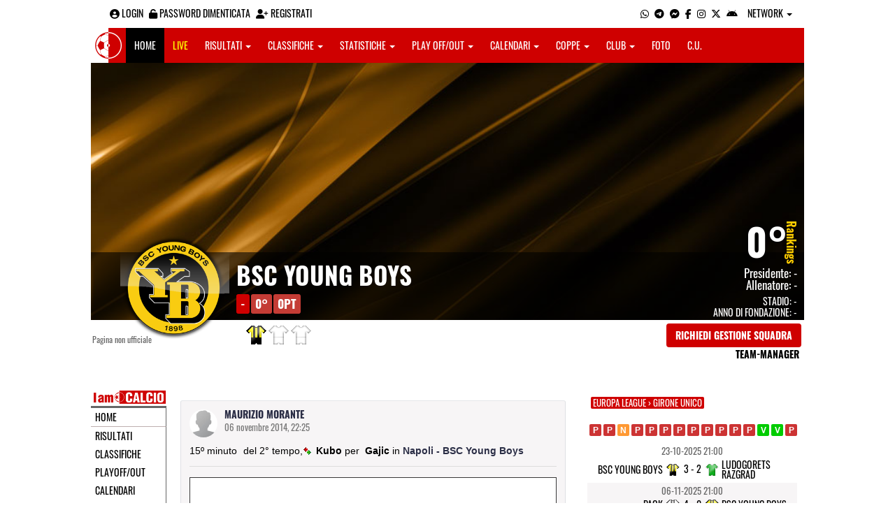

--- FILE ---
content_type: text/html; charset=UTF-8
request_url: https://foggia.iamcalcio.it/social/squadre/4069/bsc-young-boys/permalink-42865.html
body_size: 5963
content:
<!DOCTYPE html><html lang="it"><head><script async src="https://www.googletagmanager.com/gtag/js?id=G-7CLCKJ1X36"></script><script src="https://static.iamcalcio.it/engine/js/gtag.js"></script><meta name="theme-color" content="#cf0000" /><base href="https://foggia.iamcalcio.it/" /><meta charset="utf-8" /><meta http-equiv="X-UA-Compatible" content="IE=edge" /><meta name="viewport" content="width=device-width, initial-scale=1.0" /><link rel="manifest" href="manifest.php"><meta http-equiv="refresh" content="300" /><title>KuboperGajic in Napoli - BSC Young Boys - I AM CALCIO FOGGIA</title><meta name="description" content="I am Calcio, social magazine sul mondo del calcio. Classifiche, pronostici e risultati in tempo reale"><meta name="keywords" content="calcio, notizie, social, allenatore, calciatore, preparatore, dirigente, presidente, fotografo, redattore, arbitro, risultati, diretta, live, pronostici, calendario, classifica, supporter, tifoso, mister" /><meta property="fb:app_id" content="171583553049909" /><link href="https://media5.iamcalcio.it/_repository/favicon/foggia.favicon.ico" rel="icon" type="image/x-icon" /><link rel="apple-touch-icon" href="https://media5.iamcalcio.it/_repository/apple-touch/foggia.apple-touch.png" /><link rel="alternate" type="application/rss+xml" title="I AM CALCIO FOGGIA" href="https://foggia.iamcalcio.it/rss/news/" /><style>:root{--main-bg-color: #cf0000; --main-font-color: #ffffff;}</style><link href="https://static.iamcalcio.it/engine/assets-cached/iac_9d85bf788898fb9df8e2f2468fcb45c7.css" rel="stylesheet" type="text/css" /><link href="https://static.iamcalcio.it/engine/assets-cached/iac_048305fd096b6d82da9ec967a74c1c33.css" rel="stylesheet" type="text/css" /><script async src="https://www.googletagservices.com/tag/js/gpt.js"></script><script data-ad-client="ca-pub-1271695306484538" async src="https://pagead2.googlesyndication.com/pagead/js/adsbygoogle.js"></script></head><body class="reduced" data-network="75"><div class="container container-main-wbn"><nav id="topbar"><ul class="pull-left"><li><form class="form-inline" method="post"><div class="form-group"><input name="user" type="text" class="form-control" placeholder="nickname" required></div> <div class="form-group"><input name="pass" type="password" class="form-control" placeholder="password" required></div> <button type="submit" class="btn btn-default"><i class="fa-solid fa-user"></i> Accedi</button></form></li><li><a class="login-button" href="#"><i class="fa-solid fa-user-circle" aria-hidden="true" title="Effettua il login"></i> Login</a></li><li><a href="forgot_password.html"><i class="fa-solid fa-unlock" title="Password dimenticata?"></i> Password dimenticata</a></li><li><a href="registrazione.html"><i class="fa-solid fa-user-plus"></i> Registrati</a></li></ul><ul class="pull-right"><li><a class="socialIcons whatsapp" href="https://api.whatsapp.com/send?phone=3333986777" title="Contatta I AM CALCIO FOGGIA su WhatsApp" target="_blank"><i class="fa-brands fa-whatsapp"></i></a></li><li><a class="socialIcons telegram" href="https://t.me/+393333986777" title="Contatta I AM CALCIO FOGGIA su Telegram"  target="_blank"><i class="fa-brands fa-telegram-plane"></i></a></li><li><a class="socialIcons messenger" href="https://www.messenger.com/t/iamcalcio.foggia/" title="Contatta I AM CALCIO FOGGIA su Messenger" target="_blank"><i class="fa-brands fa-facebook-messenger"></i></a></li><li><a class="socialIcons facebook" href="https://www.facebook.com/iamcalcio.foggia/" title="Visita I AM CALCIO FOGGIA su Facebook" target="_blank"><i class="fa-brands fa-facebook-f"></i></a></li><li><a class="socialIcons instagram" href="https://www.instagram.com/iamcalcio/" title="Visita I AM CALCIO FOGGIA su Instagram" target="_blank"><i class="fa-brands fa-instagram"></i></a></li><li><a class="socialIcons twitter" href="https://twitter.com/iamcalciofoggia" title="Visita I AM CALCIO FOGGIA su Twitter" target="_blank"><i class="fa-brands fa-x-twitter"></i></a></li><li><a href="#" id="download-app-header" class="socialIcons app-android" title="App I AM CALCIO per Android" target="_blank"><i class="fa-brands fa-android"></i></a></li><li class="dropdown networks-list"><a href="#" class="dropdown-toggle" data-toggle="dropdown" role="button" aria-haspopup="true" aria-expanded="false">Network <span class="caret"></span></a><ul class="dropdown-menu"><li class="network-italia"><a href="https://iamcalcio.it">Italia</a></li><li><a href="https://alessandria.iamcalcio.it">Alessandria</a></li><li><a href="https://aosta.iamcalcio.it">Aosta</a></li><li><a href="https://asti.iamcalcio.it">Asti</a></li><li><a href="https://avellino.iamcalcio.it">Avellino</a></li><li><a href="https://bari.iamcalcio.it">Bari</a></li><li><a href="https://bat.iamcalcio.it">Bat</a></li><li><a href="https://benevento.iamcalcio.it">Benevento</a></li><li><a href="https://biella.iamcalcio.it">Biella</a></li><li><a href="https://brindisi.iamcalcio.it">Brindisi</a></li><li><a href="https://campobasso.iamcalcio.it">Campobasso</a></li><li><a href="https://caserta.iamcalcio.it">Caserta</a></li><li><a href="https://catanzaro.iamcalcio.it">Catanzaro</a></li><li><a href="https://cosenza.iamcalcio.it">Cosenza</a></li><li><a href="https://crotone.iamcalcio.it">Crotone</a></li><li><a href="https://cuneo.iamcalcio.it">Cuneo</a></li><li><a href="https://foggia.iamcalcio.it">Foggia</a></li><li><a href="https://isernia.iamcalcio.it">Isernia</a></li><li><a href="https://lecce.iamcalcio.it">Lecce</a></li><li><a href="https://matera.iamcalcio.it">Matera</a></li><li><a href="https://napoli.iamcalcio.it">Napoli</a></li><li><a href="https://novara.iamcalcio.it">Novara</a></li><li><a href="https://potenza.iamcalcio.it">Potenza</a></li><li><a href="https://reggiocalabria.iamcalcio.it">Reggio Calabria</a></li><li><a href="https://salerno.iamcalcio.it">Salerno</a></li><li><a href="https://taranto.iamcalcio.it">Taranto</a></li><li><a href="https://torino.iamcalcio.it">Torino</a></li><li><a href="https://vco.iamcalcio.it">Vco</a></li><li><a href="https://vercelli.iamcalcio.it">Vercelli</a></li><li><a href="https://vibovalentia.iamcalcio.it">Vibo Valentia</a></li></ul></li></ul></nav><nav id="topmenu" class="navbar navbar-default topmenu container navbar-fixed-top"><div><div class="navbar-header"><a class="navbar-brand visible-lg" href="/"><img src="https://media5.iamcalcio.it/logos/brand.png" alt="logo I AM CALCIO Foggia" title="I AM CALCIO Foggia" /></a><a class="navbar-brand visible-xs" href="/"><img src="https://media5.iamcalcio.it/logos/logo-navbar_75.png" alt="logo I AM CALCIO Foggia" title="I AM CALCIO Foggia" /></a><button type="button" class="navbar-toggle collapsed" data-toggle="collapse" data-target="#bs-example-navbar-collapse-1" aria-expanded="false"><span class="sr-only">Toggle navigation</span><span class="icon-bar"></span><span class="icon-bar"></span><span class="icon-bar"></span></button><ul class="nav navbar-nav pull-right nocollapse onlymobile"><li class="red"><a href="dirette.html">Live</a></li></ul></div><div class="collapse navbar-collapse" id="bs-example-navbar-collapse-1"><ul class="nav navbar-nav"><li id="item_topmenu_home"><a title="Homepage" href="/">Home</a></li><li id="item_topmenu_dirette" class="yellow"><a title="Risultati in tempo reale" href="dirette.html">Live</a></li><li id="item_topmenu_risultati"><a title="Risultati" class="dropdown-toggle" data-toggle="dropdown" href="#">Risultati <span class="caret"></span></a><ul class="dropdown-menu multi-level"><li><a title="Risultati Serie A" href="risultati/3/serie-a/">Serie A</a></li><li><a title="Risultati Serie C Girone C" href="risultati/934/serie-c-girone-c/">Serie C Girone C</a></li><li><a title="Risultati Serie D Girone H" href="risultati/27/serie-d-girone-h/">Serie D Girone H</a></li><li><a title="Risultati Eccellenza" href="risultati/309/eccellenza/">Eccellenza</a></li><li><a title="Risultati Promozione Girone A" href="risultati/307/promozione-girone-a/">Promozione Girone A</a></li><li><a title="Risultati Prima Categoria Girone A" href="risultati/311/1a-categoria-girone-a/">Prima Categoria Girone A</a></li><li><a title="Risultati Seconda Categoria Girone A" href="risultati/313/2a-categoria-girone-a/">Seconda Categoria Girone A</a></li><li><a title="Risultati Terza Categoria" href="risultati/315/terza-categoria/">Terza Categoria</a></li></ul></li><li id="item_topmenu_classifiche"><a title="Classifiche" class="dropdown-toggle" data-toggle="dropdown" href="#">Classifiche <span class="caret"></span></a><ul class="dropdown-menu multi-level"><li><a title="Classifica Serie A" href="classifiche/3/serie-a/">Serie A</a></li><li><a title="Classifica Serie C Girone C" href="classifiche/934/serie-c-girone-c/">Serie C Girone C</a></li><li><a title="Classifica Serie D Girone H" href="classifiche/27/serie-d-girone-h/">Serie D Girone H</a></li><li><a title="Classifica Eccellenza" href="classifiche/309/eccellenza/">Eccellenza</a></li><li><a title="Classifica Promozione Girone A" href="classifiche/307/promozione-girone-a/">Promozione Girone A</a></li><li><a title="Classifica Prima Categoria Girone A" href="classifiche/311/1a-categoria-girone-a/">Prima Categoria Girone A</a></li><li><a title="Classifica Seconda Categoria Girone A" href="classifiche/313/2a-categoria-girone-a/">Seconda Categoria Girone A</a></li><li><a title="Classifica Terza Categoria" href="classifiche/315/terza-categoria/">Terza Categoria</a></li></ul></li><li id="item_topmenu_statistiche"><a title="Statistiche Giocatori" class="dropdown-toggle" data-toggle="dropdown" href="#">Statistiche <span class="caret"></span></a><ul class="dropdown-menu multi-level"><li class="dropdown-submenu"><a title="Marcatori" href="#" class="dropdown-toggle" data-toggle="dropdown">Marcatori</a><ul class="dropdown-menu"><li><a title="Classifica marcatori" href="classifica-marcatori/3/serie-a/">Serie A</a></li></ul></li></ul></li><li id="item_topmenu_playoff_playout"><a title="Play off Play out" class="dropdown-toggle" data-toggle="dropdown" href="#">Play off/out <span class="caret"></span></a><ul class="dropdown-menu multi-level"><li><a title="Play off Play out Serie C" href="serie-c-playoff-playout/1426/">Serie C</a></li><li><a title="Play off Play out Serie D" href="serie-d-playoff-playout/485/">Serie D</a></li><li><a title="Play off Play out Eccellenza Nazionale" href="eccellenza-nazionale-playoff-playout/491/">Eccellenza Nazionale</a></li><li><a title="Play off Play out Eccellenza Puglia" href="eccellenza-puglia-playoff-playout/1439/">Eccellenza Puglia</a></li><li><a title="Play off Play out Promozione" href="promozione-playoff-playout/1442/">Promozione</a></li><li><a title="Play off Play out 1ª Categoria" href="1a-categoria-playoff-playout/1467/">1ª Categoria</a></li><li><a title="Play off Play out 2ª Categoria" href="2a-categoria-playoff-playout/1471/">2ª Categoria</a></li><li><a title="Play off Play out 3ª Categoria" href="3a-categoria-playoff-playout/1459/">3ª Categoria</a></li></ul></li><li id="item_topmenu_calendari"><a title="Calendari" class="dropdown-toggle" data-toggle="dropdown" href="#">Calendari <span class="caret"></span></a><ul class="dropdown-menu multi-level"><li><a title="Calendario Serie A" href="calendari/3/serie-a/">Serie A</a></li><li><a title="Calendario Serie C Girone C" href="calendari/934/serie-c-girone-c/">Serie C Girone C</a></li><li><a title="Calendario Serie D Girone H" href="calendari/27/serie-d-girone-h/">Serie D Girone H</a></li><li><a title="Calendario Eccellenza" href="calendari/309/eccellenza/">Eccellenza</a></li><li><a title="Calendario Promozione Girone A" href="calendari/307/promozione-girone-a/">Promozione Girone A</a></li><li><a title="Calendario Prima Categoria Girone A" href="calendari/311/1a-categoria-girone-a/">Prima Categoria Girone A</a></li><li><a title="Calendario Seconda Categoria Girone A" href="calendari/313/2a-categoria-girone-a/">Seconda Categoria Girone A</a></li><li><a title="Calendario Terza Categoria" href="calendari/315/terza-categoria/">Terza Categoria</a></li></ul></li><li id="item_topmenu_coppe"><a title="Coppe" class="dropdown-toggle" data-toggle="dropdown" href="#">Coppe <span class="caret"></span></a><ul class="dropdown-menu multi-level"><li><a title="Coppa Champions League" href="champions-league-coppe/411/">Champions League</a></li><li><a title="Coppa Europa League" href="europa-league-coppe/1148/">Europa League</a></li><li><a title="Coppa Conference League" href="conference-league-coppe/2221/">Conference League</a></li><li><a title="Coppa Qualificazioni Mondiali" href="qualificazioni-mondiali-coppe/1654/">Qualificazioni Mondiali</a></li><li><a title="Coppa Coppa Italia" href="coppa-italia-coppe/493/">Coppa Italia</a></li><li><a title="Coppa Supercoppa Serie C" href="supercoppa-serie-c-coppe/1429/">Supercoppa Serie C</a></li><li><a title="Coppa Coppa Italia Serie C" href="coppa-italia-serie-c-coppe/402/">Coppa Italia Serie C</a></li><li><a title="Coppa Coppa Italia Serie D" href="coppa-italia-serie-d-coppe/523/">Coppa Italia Serie D</a></li><li><a title="Coppa Poule Scudetto Serie D" href="poule-scudetto-serie-d-coppe/590/">Poule Scudetto Serie D</a></li><li><a title="Coppa Coppa Italia Dilettanti" href="coppa-italia-dilettanti-coppe/401/">Coppa Italia Dilettanti</a></li><li><a title="Coppa Coppa Italia Eccellenza Puglia" href="coppa-italia-eccellenza-puglia-coppe/1136/">Coppa Italia Eccellenza Puglia</a></li><li><a title="Coppa Coppa Italia Promozione Puglia" href="coppa-italia-promozione-puglia-coppe/1137/">Coppa Italia Promozione Puglia</a></li><li><a title="Coppa Coppa Puglia" href="coppa-puglia-coppe/1261/">Coppa Puglia</a></li><li><a title="Coppa Coppa di Capitanata" href="coppa-di-capitanata-coppe/1500/">Coppa di Capitanata</a></li></ul></li><li id="item_topmenu_performance"><a title="Club" class="dropdown-toggle" data-toggle="dropdown" href="#">Club <span class="caret"></span></a><ul class="dropdown-menu multi-level"><li><a title="Performance stagionale" href="performance/75/">Performance stagionale</a></li><li><a title="Top 10 del mese" href="top10/75/10-2025.html">Top 10 del mese</a></li></ul></li><li id="item_topmenu_foto"><a title="Foto" href="archivio-foto.html">Foto</a></li><li id="item_topmenu_comunicati"><a title="Comunicati stampa" href="comunicati/">C.U.</a></li></ul></div></div></nav><header id="socialHeader"><section id="cover"><figure class="cover"><img id="coverPreview" src="https://media5.iamcalcio.it/upload/covers_default/coper_8.jpg" alt=""></figure><div class="clubDetails"><div class="details"><figure class="clubAvatar"><img id="avatarClub" src="https://media5.iamcalcio.it/colors/badges/realsize/popular/young_boys.png" alt=""/></figure><div class="infoClub"><span class="fullname"><a href="social/squadre/4069/bsc-young-boys/">BSC Young Boys</a></span><span class="label">-</span><span class="label important rankings_status">0&deg;</span><span class="label important rankings_status">0pt</span></div><div class="info2Club"><span class="performanceRankings"> <a href="performance/75/2025-2026.html" target="_blank">0&deg;</a><span class="rankingsTitle">Rankings</span></span><span class="role">Presidente: <a href="#">-</a></span><span class="couch">Allenatore: <a href="#">-</a></span><span class="class">Stadio: <a href="#">-</a></span><span class="club">Anno di fondazione: -</span></div></div><div class="certified">Pagina non ufficiale</div><div class="settings"><div><span class="shirts"><img src="https://media5.iamcalcio.it/colors/uniforms/others/t_1112.png" alt="" /><img src="https://media5.iamcalcio.it/colors/uniforms/others/default.png" alt="" /><img src="https://media5.iamcalcio.it/colors/uniforms/others/default.png" alt="" /></span></div><div><a href="accedi.html" class="btn">Richiedi gestione squadra</a><span class="listTeamManagerInClub"><span>Team-Manager</span></span></div></div></div></section></header><div class="row bg-white margin-bottom-10"><div class="col-md-12 leaderboard"><div data-tag="BANNER_H1_PUSHBAR" data-network="foggia" data-ref="div-gpt-ad-1659347325163-0" id="div-gpt-ad-1659347325163-0" data-slot="/4002086/IAM_ITA_970x90" data-square="[[970,90],[970,250]]" data-where="desktop-altre" class="googlepubads"></div></div></div><section id="wrapper"><nav id="mainmenu"><a class="logo_live" href="https://foggia.iamcalcio.it/" target="_blank"><img width="108" src="https://media5.iamcalcio.it/_repository/loghi/foggia.logo.png" alt="I AM CALCIO FOGGIA"></a><ul><li><a href="/">Home</a></li><li><a href="risultati/">Risultati</a></li><li><a href="classifiche/">Classifiche</a></li><li><a href="playoff-playout/">Playoff/out</a></li><li><a href="calendari/">Calendari</a></li><li><a href="coppe/">Coppe</a></li><li><a href="dirette.html">Dirette</a></li><li><a href="infinite.html">Cronaca Live</a></li><li><a href="archivio-foto.html">Foto</a></li><li class="active"><a href="social/squadre/4069/bsc-young-boys/">Bacheca</a></li><li><a href="social/squadre/4069/bsc-young-boys/rosa.html">Rosa</a></li><li><a href="social/squadre/4069/bsc-young-boys/staff-tecnico.html">Staff Tecnico</a></li><li><a href="social/squadre/4069/bsc-young-boys/preparatori.html">Preparatori</a></li><li><a href="social/squadre/4069/bsc-young-boys/organigramma.html">Organigramma</a></li><li><a href="social/squadre/4069/bsc-young-boys/dati-societa.html">Dati società</a></li><li><a href="social/squadre/4069/bsc-young-boys/storia.html">Storia</a></li><li><a href="social/squadre/4069/bsc-young-boys/calciomercato.html">Calciomercato</a></li></ul></nav><section id="socialWallClub" data-club="4069" data-rel-href="https://foggia.iamcalcio.it/_inc/"><article><figure><img src="https://static.iamcalcio.it/engine/images//default.m.jpg" alt=""/><figcaption><a href="#" class="userFullName">Maurizio Morante</a><time datetime="2014-11-06">06 Novembre 2014, 22:25</time></figcaption></figure><span class="minute"> 15&ordm; minuto</span> <span class="half"> del 2° tempo</span>,<strong class="card subentry"> Kubo<em class="subentry"> per</em> Gajic</strong>  in <a href="https://foggia.iamcalcio.it/diretta-live-tabellino/napoli-bsc-young-boys/66516.html" target="_blank"> Napoli - BSC Young Boys</a> <aside></aside><footer><section class="comments"></section><form class="inactive" action="https://foggia.iamcalcio.it/accedi.html" method="post"><textarea class="writeComment" name="writeComment" cols="80" rows="2" style="height: 30px;"></textarea><span class="spanCommentClub"><input type="submit" class="publishCommentClub" name="publishCommentClub" value="commenta" /></span></form></footer></article></section><aside id="layer"><div class="seasons"><a class="sticker" href="social/squadre/4069/bsc-young-boys/tabellini/6037/girone-unico.html">Europa League &rsaquo; Girone Unico</a></div><div data-tag="BANNER_DX1" data-network="foggia" data-ref="" id="" data-slot="/4002086/IAC_ITA_300x250_1[300,250]div-gpt-ad-1659435154651-0" data-square="" data-where="desktop-altre" class="googlepubads"></div><div class="trend"><a href="diretta-live-tabellino/lipsia-bsc-young-boys/420987.html" title="2:1 (Lipsia - BSC Young Boys) 13.12.2023" class="loser" target="_blank"></a><a href="diretta-live-tabellino/bsc-young-boys-sporting-lisbona/425722.html" title="1:3 (BSC Young Boys - Sporting Lisbona) 15.02.2024" class="loser" target="_blank"></a><a href="diretta-live-tabellino/sporting-lisbona-bsc-young-boys/425723.html" title="1:1 (Sporting Lisbona - BSC Young Boys) 22.02.2024" class="pair" target="_blank"></a><a href="diretta-live-tabellino/bsc-young-boys-aston-villa/436454.html" title="0:3 (BSC Young Boys - Aston Villa) 17.09.2024" class="loser" target="_blank"></a><a href="diretta-live-tabellino/barcellona-bsc-young-boys/436476.html" title="5:0 (Barcellona - BSC Young Boys) 01.10.2024" class="loser" target="_blank"></a><a href="diretta-live-tabellino/bsc-young-boys-inter/436507.html" title="0:1 (BSC Young Boys - Inter) 23.10.2024" class="loser" target="_blank"></a><a href="diretta-live-tabellino/shakhtar-donetsk-bsc-young-boys/436518.html" title="2:1 (Shakhtar Donetsk - BSC Young Boys) 06.11.2024" class="loser" target="_blank"></a><a href="diretta-live-tabellino/bsc-young-boys-atalanta/436534.html" title="1:6 (BSC Young Boys - Atalanta) 26.11.2024" class="loser" target="_blank"></a><a href="diretta-live-tabellino/stoccarda-bsc-young-boys/436561.html" title="5:1 (Stoccarda - BSC Young Boys) 11.12.2024" class="loser" target="_blank"></a><a href="diretta-live-tabellino/celtic-bsc-young-boys/436577.html" title="1:0 (Celtic - BSC Young Boys) 22.01.2025" class="loser" target="_blank"></a><a href="diretta-live-tabellino/bsc-young-boys-stella-rossa/436582.html" title="0:1 (BSC Young Boys - Stella Rossa) 29.01.2025" class="loser" target="_blank"></a><a href="diretta-live-tabellino/bsc-young-boys-panathinaikos/457776.html" title="1:4 (BSC Young Boys - Panathinaikos) 25.09.2025" class="loser" target="_blank"></a><a href="diretta-live-tabellino/steaua-bucarest-bsc-young-boys/457787.html" title="0:2 (Steaua Bucarest - BSC Young Boys) 02.10.2025" class="winner" target="_blank"></a><a href="diretta-live-tabellino/bsc-young-boys-ludogorets-razgrad/457813.html" title="3:2 (BSC Young Boys - Ludogorets Razgrad) 23.10.2025" class="winner" target="_blank"></a><a href="diretta-live-tabellino/paok-bsc-young-boys/457831.html" title="4:0 (PAOK - BSC Young Boys) 06.11.2025" class="loser" target="_blank"></a></div><table class="turn"><tr><td colspan="3" class="kickoff"><span class="date_dmY">23-10-2025</span><span class="date_Hi">21:00</span></td></tr><tr><td class="club clubHome" style="background-image:url(https://media5.iamcalcio.it/colors/uniforms/others/t_1112.png)"><a href="#">BSC Young Boys</a><span></span></td><td class="aside"><a href="diretta-live-tabellino/bsc-young-boys-ludogorets-razgrad/457813.html" title="vai al tabellino" target="_blank">3 - 2</a></td><td class="club clubVisitors" style="background-image:url(https://media5.iamcalcio.it/colors/uniforms/others/t_2.png)"><a href="#">Ludogorets Razgrad</a><span></span></td></tr><tr><td colspan="3" class="kickoff gray"><span class="date_dmY">06-11-2025</span><span class="date_Hi">21:00</span></td></tr><tr><td class="club clubHome gray" style="background-image:url(https://media5.iamcalcio.it/colors/uniforms/others/t_727.png)"><a href="#">PAOK</a><span></span></td><td class="aside gray"><a href="diretta-live-tabellino/paok-bsc-young-boys/457831.html" title="vai al tabellino" target="_blank">4 - 0</a></td><td class="club clubVisitors gray" style="background-image:url(https://media5.iamcalcio.it/colors/uniforms/others/t_1112.png)"><a href="#">BSC Young Boys</a><span></span></td></tr><tr><td colspan="3" class="kickoff"><span class="date_dmY">27-11-2025</span><span class="date_Hi">18:45</span></td></tr><tr><td class="club clubHome" style="background-image:url(https://media5.iamcalcio.it/colors/uniforms/others/t_983.png)"><a href="#">Aston Villa</a><span></span></td><td class="aside"><a href="diretta-live-tabellino/aston-villa-bsc-young-boys/457840.html" title="vai al tabellino" target="_blank"> - </a></td><td class="club clubVisitors" style="background-image:url(https://media5.iamcalcio.it/colors/uniforms/others/t_1112.png)"><a href="#">BSC Young Boys</a><span></span></td></tr><tr><td colspan="3" class="kickoff gray"><span class="date_dmY">11-12-2025</span><span class="date_Hi">21:00</span></td></tr><tr><td class="club clubHome gray" style="background-image:url(https://media5.iamcalcio.it/colors/uniforms/others/t_1112.png)"><a href="#">BSC Young Boys</a><span></span></td><td class="aside gray"><a href="diretta-live-tabellino/bsc-young-boys-lilla/457856.html" title="vai al tabellino" target="_blank"> - </a></td><td class="club clubVisitors gray" style="background-image:url(https://media5.iamcalcio.it/colors/uniforms/others/t_292.png)"><a href="#">Lilla</a><span></span></td></tr></table><div data-tag="BANNER_DX2" data-network="foggia" data-ref="div-gpt-ad-1659435251895-0" id="div-gpt-ad-1659435251895-0" data-slot="/4002086/IAC_ITA_300x250_2" data-square="[300,250]" data-where="desktop-altre" class="googlepubads"></div><section id="playersList"><h2><a href="social/squadre/4069/bsc-young-boys/rosa.html">Rosa BSC Young Boys</a></h2><nav><ul class="goalie"></ul><ul class="defender"><li><span></span> <a href="scheda-giocatore/benito-loris/78130/">Benito</a></li><li><span></span> <a href="scheda-giocatore/ruegg-kevin/81020/">Ruegg</a></li><li><span></span> <a href="scheda-giocatore/camara-mohamed-ali/98533/">Camara</a></li></ul><ul class="midfielder"><li><span></span> <a href="scheda-giocatore/fassnacht-christian/78129/">Fassnacht</a></li><li><span></span> <a href="scheda-giocatore/rrudhani-donat/91945/">Rrudhani</a></li><li><span></span> <a href="scheda-giocatore/monteiro-joaal/99205/">Monteiro</a></li></ul><ul class="attacker"><li><span></span> <a href="scheda-giocatore/elia-meschack/83983/">Elia</a></li><li><span></span> <a href="scheda-giocatore/itten-cedric-jan/77940/">Itten</a></li><li><span></span> <a href="scheda-giocatore/colley-ebrima/78230/">Colley</a></li></ul><ul class="others"></ul></nav></section><ul id="managers"><li class="title"><a href="social/squadre/4069/bsc-young-boys/staff-tecnico.html">Staff Tecnico</a></li><li class="title"><a href="social/squadre/4069/bsc-young-boys/preparatori.html">Preparatori</a></li><li></li><li class="title"><a href="social/squadre/4069/bsc-young-boys/organigramma.html">Organigramma</a></li></ul><div id="privacyPolicy"><p><a href="#" id="download-app-footer" title="App I AM CALCIO per Android"><img alt="App I AM CALCIO per Android" src="https://static.iamcalcio.it/engine/images/btn_webapp.png" /></a> <a target="_blank" href="https://foggia.iamcalcio.it/widget-classifiche-risultati-squadre-calcio.html"><img alt="Widget classifiche e risultati" src="https://static.iamcalcio.it/engine/images/btn_widget.png"></a></p><div data-tag="BANNER_DX3" data-network="foggia" data-ref="div-gpt-ad-1659435272085-0" id="div-gpt-ad-1659435272085-0" data-slot="/4002086/IAC_ITA_300x250_3" data-square="[300,250]" data-where="desktop-altre" class="googlepubads"></div><p><a href="note_legali.html" title="Note legali">Note legali</a> - <a href="privacy.html" title="Privacy">Privacy</a> - <a href="contatti.html" title="Contatti">Contatti</a> - <a href="pubblicita.html" title="Pubblicit&agrave;">Pubblicit&agrave;</a> - <a href="chi_siamo.html" title="Chi siamo">Chi siamo</a> - <a href="segnala-abuso.html" title="Segnala abuso">Segnala abuso</a></p><p>I AM CALCIO è una testata giornalistica quotidiana registrata presso il Tribunale di Benevento con autorizzazione n. 08/13. Iscrizione al ROC n. 17031.</p><p><a href="https://www.mindthelab.it/" title="Mind the Lab" target="_blank">Mind the Lab</a> - P.IVA 01377360621 - Tutti i diritti riservati.</p></div></aside></section></div><script src="https://static.iamcalcio.it/engine/js/jquery.js"></script><script src="https://static.iamcalcio.it/engine/assets-cached/iac_794cce68f74af4ae95d61298c03e02c3.js"></script><script src="https://static.iamcalcio.it/engine/js/bootstrap.min.js?v=20240710.01"></script><script src="https://static.iamcalcio.it/engine/js/club.booking.js?v=20240710.01"></script><script src="https://static.iamcalcio.it/engine/js/social.common.js?v=20240710.01"></script><script src="https://static.iamcalcio.it/engine/js/jquery.textarea.autosize.js?v=20240710.01"></script><script src="https://static.iamcalcio.it/engine/js/social.wall.clubs.js?v=20240710.01"></script><script src="https://static.iamcalcio.it/engine/js/jquery.confirm.js?v=20240710.01"></script><script src="https://static.iamcalcio.it/engine/js/clever.js?v=20240710.01"></script><div data-tag="BANNER_SKIN" data-network="foggia" data-ref="div-gpt-ad-1655735888450-0" id="div-gpt-ad-1655735888450-0" data-slot="/4002086/IAM_SKIN_1x1" data-square="[1920,1080]" data-where="skin" class="googlepubadsskin"></div></body></html>

--- FILE ---
content_type: text/html; charset=utf-8
request_url: https://www.google.com/recaptcha/api2/aframe
body_size: 248
content:
<!DOCTYPE HTML><html><head><meta http-equiv="content-type" content="text/html; charset=UTF-8"></head><body><script nonce="P0ckioc_ny6WUhV0GHTriA">/** Anti-fraud and anti-abuse applications only. See google.com/recaptcha */ try{var clients={'sodar':'https://pagead2.googlesyndication.com/pagead/sodar?'};window.addEventListener("message",function(a){try{if(a.source===window.parent){var b=JSON.parse(a.data);var c=clients[b['id']];if(c){var d=document.createElement('img');d.src=c+b['params']+'&rc='+(localStorage.getItem("rc::a")?sessionStorage.getItem("rc::b"):"");window.document.body.appendChild(d);sessionStorage.setItem("rc::e",parseInt(sessionStorage.getItem("rc::e")||0)+1);localStorage.setItem("rc::h",'1764118594498');}}}catch(b){}});window.parent.postMessage("_grecaptcha_ready", "*");}catch(b){}</script></body></html>

--- FILE ---
content_type: application/javascript
request_url: https://static.iamcalcio.it/engine/js/social.common.js?v=20240710.01
body_size: 1216
content:
function handleResize() {
	var h = $( document ).height();
	$('#wrapper').css({'height':h+'px'});
}

var heightWithMargin = $('#socialWallClub').outerHeight(true);

if(heightWithMargin != null ){
	$('#wrapper').css({ 'height': heightWithMargin  + 1100 });
}else{
	//console.log('altezza non impostata');
}

//sidebar
/* off-canvas sidebar toggle */
$('[data-toggle=offcanvas]').click(function() {
	$(this).toggleClass('visible-xs text-center');
	$(this).find('i').toggleClass('glyphicon-chevron-right glyphicon-chevron-left');
	$('.row-offcanvas').toggleClass('active');
	$('#main').toggleClass('main-moved');
	$('#lg-menu').toggleClass('hidden-xs').toggleClass('visible-xs');
	$('#xs-menu').toggleClass('visible-xs').toggleClass('hidden-xs');
	$('#btnShow').toggle();
});
		

jQuery("document").ready(function($){
		
	$('input[name="federal"]').click(function(){
		if($(this).prop("checked") == true){
			$('input[name="hourgame"]').prop('readonly', true);
			$('input[name="hourgame"]').val('');
			$('input[name="hourgame"]').addClass("inputReadOnly");
		}
		else if($(this).prop("checked") == false){
			$('input[name="hourgame"]').prop('readonly', false);
			$('input[name="hourgame"]').val('');
			$('input[name="hourgame"]').removeClass("inputReadOnly");
		}
	});
		
	// prevent
	$('a[href="#"]').on('click', function(e) {
		e.preventDefault();
	});
	
	$('span.flipper').click(function() {
		$(this).parents('div').addClass('flipped');
	});
	
	$('span.buttonSave').click(function() {
		$(this).parents('div').removeClass('flipped');
	});
	
	$('form.certifyPlayer, form.deletePlayer').submit(function(evt){
		
		if(!confirm('sicuro di procedere?')){
			evt.preventDefault();
		}
		
	});
	
	$('form#formReleasePlayer').submit(function(evt){
		
		if(!confirm('sicuro di svincolare il giocatore?\ncosì facendo, si rescinderà il contratto con la squadra corrente')){
			evt.preventDefault();
		}
		
	});
	
	$('form#formUncertifyPlayer').submit(function(evt){
		
		if(!confirm('sicuro di sospendere il giocatore dalla rosa?\ncosì facendo, il giocatore sarà spostato nelle \'richieste di inserimento\' e nel frattempo non sarà disponibile per gli schieramenti delle formazioni')){
			evt.preventDefault();
		}
		
	});
	
	$('form.certifyCoach, form.deleteCoach').submit(function(evt){
		
		if(!confirm('sicuro di procedere?')){
			evt.preventDefault();
		}
		
	});
	
	$('form.certifyTrainer, form.deleteTrainer').submit(function(evt){
		
		if(!confirm('sicuro di procedere?')){
			evt.preventDefault();
		}
		
	});
	
	$('form.certifyManager, form.deleteManager').submit(function(evt){
		
		if(!confirm('sicuro di procedere?')){
			evt.preventDefault();
		}
		
	});
});

/** badge, uniform **/
$(function(){
	
	//badge selector
	$('a#selectBadge').click(function() {
		if($('.blockBadge').css('visibility') == 'hidden'){
			$('.blockBadge').css('visibility','visible');
			$('.blockBadge').css('position','relative');
		}else{
			$('.blockBadge').css('visibility','hidden');
			$('.blockBadge').css('position','absolute');
		};
	});

	$('.blockBadge li input').click(function() {
		$('a#selectBadge img').attr("src", 'http://calendar.iamcalcio.it/'+$(this).val());
		$('input[name="badge"]').attr("value", $(this).val());
	});
	
	
	//uniform1 selector
	$('a#selectUniform1').click(function() {
		if($('.blockUniform1').css('visibility') == 'hidden'){
			$('.blockUniform1').css('visibility','visible');
			$('.blockUniform1').css('position','relative');
			
			$('.blockUniform2').css('visibility','hidden');
			$('.blockUniform2').css('position','absolute');
			$('.blockUniform3').css('visibility','hidden');
			$('.blockUniform3').css('position','absolute');
		}else{
			$('.blockUniform1').css('visibility','hidden');
			$('.blockUniform1').css('position','absolute');
		};
	});

	$('.blockUniform1 li input').click(function() {
		$('a#selectUniform1 img').attr("src", 'http://calendar.iamcalcio.it/'+$(this).val());
		$('input[name="uniform1"]').attr("value", $(this).val());
	});
	
	
	//uniform2 selector
	$('a#selectUniform2').click(function() {
		if($('.blockUniform2').css('visibility') == 'hidden'){
			$('.blockUniform2').css('visibility','visible');
			$('.blockUniform2').css('position','relative');
			
			$('.blockUniform1').css('visibility','hidden');
			$('.blockUniform1').css('position','absolute');
			$('.blockUniform3').css('visibility','hidden');
			$('.blockUniform3').css('position','absolute');
		}else{
			$('.blockUniform2').css('visibility','hidden');
			$('.blockUniform2').css('position','absolute');
		};
	});

	$('.blockUniform2 li input').click(function() {
		$('a#selectUniform2 img').attr("src", 'http://calendar.iamcalcio.it/'+$(this).val())
		$('input[name="uniform2"]').attr("value", $(this).val());
	});
	
	
	//uniform3 selector
	$('a#selectUniform3').click(function() {
		if($('.blockUniform3').css('visibility') == 'hidden'){
			$('.blockUniform3').css('visibility','visible');
			$('.blockUniform3').css('position','relative');
			
			$('.blockUniform1').css('visibility','hidden');
			$('.blockUniform1').css('position','absolute');
			$('.blockUniform2').css('visibility','hidden');
			$('.blockUniform2').css('position','absolute');
		}else{
			$('.blockUniform3').css('visibility','hidden');
			$('.blockUniform3').css('position','absolute');
		};
	});

	$('.blockUniform3 li input').click(function() {
		$('a#selectUniform3 img').attr("src", 'http://calendar.iamcalcio.it/'+$(this).val());
		$('input[name="uniform3"]').attr("value", $(this).val());
	});
	
	/* jPages badge */
	if($('div.badgeHolder').length) {
		$("div.badgeHolder").jPages({
			containerID  : "badgeContainer",
			perPage      : 100,
			previous	 : 'precedente',
			next		 : 'successiva',
			startPage    : 1,
			startRange   : 1,
			midRange     : 5,
			endRange     : 1
		});
	}
		
	if($('div.uniform1Holder').length) {
		/* jPages uniform1 */
		$("div.uniform1Holder").jPages({
			containerID  : "uniform1Container",
			perPage      : 100,
			previous	 : 'precedente',
			next		 : 'successiva',
			startPage    : 1,
			startRange   : 1,
			midRange     : 5,
			endRange     : 1
		});
	}
		
	if($('div.uniform2Holder').length) {
		/* jPages uniform2 */
		$("div.uniform2Holder").jPages({
			containerID  : "uniform2Container",
			perPage      : 100,
			previous	 : 'precedente',
			next		 : 'successiva',
			startPage    : 1,
			startRange   : 1,
			midRange     : 5,
			endRange     : 1
		});
	}
		
	if($('div.uniform3Holder').length) {
		/* jPages uniform3 */
		$("div.uniform3Holder").jPages({
			containerID  : "uniform3Container",
			perPage      : 100,
			previous	 : 'precedente',
			next		 : 'successiva',
			startPage    : 1,
			startRange   : 1,
			midRange     : 5,
			endRange     : 1
		});
	}
});

--- FILE ---
content_type: application/javascript
request_url: https://static.iamcalcio.it/engine/js/social.wall.clubs.js?v=20240710.01
body_size: 1033
content:
$(function(){
	
	/* *** */
	
	$('#statusClub').submit(function(evt){ // inserimento status
		
		var $form = $(this);
		
		if($form.hasClass('inactive')) return;
		
		var $textarea = $('#writeStatusClub');
		var $submit = $('#publishStatusClub');
		
		var $loading = $('#statusLoading');
		
		var $hrefajax = $form.data('rel-href');
		
		$submit.attr('disabled', 'disabled').addClass('disabled');
		$loading.fadeIn(400);
		
		$.ajax({
			type: 'POST',
			url: $hrefajax + 'ajax/wall/club.post.publish.php',
			data: $form.serialize(),
			cache: false,
			success: function(html){
				$loading.fadeOut('slow');
				$loading.after(html);
				$textarea.val('').focus();
				$submit.removeAttr('disabled').removeClass('disabled');
			}
		});
		
		evt.preventDefault();
		
	});
	
	/* *** */
	
	$('section#socialWallClub').on('submit', 'form.commentClub', function(evt){ // necessario il metodo *on* (*live* deprecato), visti i caricamenti ajax sullo scrolling
	
		var $form = $(this);
		if($form.hasClass('inactive')) return;
		
		evt.preventDefault();
		
		var $textarea = $($form.find('textarea.writeComment').get(0));
		var $submit = $($form.find('input.publishCommentClub').get(0));
		
		var $hrefajax = $form.data('rel-href');
		
		$submit.attr('disabled', 'disabled').addClass('disabled');
		
		var $status = $form.data('rel-status');
		var $user = $form.data('rel-user');
		var $updateval = $textarea.val();
		
		if($updateval.trim() == '') return; // status vuoto
		
		$.ajax({
			
			type: 'POST',
			url: $hrefajax + 'ajax/wall/club.comment.publish.php',
			
			data: {
				'comment': $updateval,
				'user': $user,
				'status': $status
			},
			
			cache: false,
			success: function($html){
				
				$form.prev('.comments').prepend($html).fadeIn('slow'); // inserisce il nuovo nodo/commento in testa, appena sopra la form con la textarea
				$textarea.val('').focus();
				$submit.removeAttr('disabled').removeClass('disabled');
				
			}
		});

	});
	
	/* *** */
	
	$('section#socialWallClub').on('click', 'a.like, a.hot', // necessario il metodo *on* (*live* deprecato), visti i caricamenti ajax
		function(evt){

			evt.preventDefault();
			//
			var $button = $(this);
			var $user = $button.data('ref-user');
			var $ref = $button.data('like-reference');
			
			var $hrefajax = $button.data('rel-href');
			
			$.get($hrefajax + 'ajax/wall/club.post.like.php?like=' + $ref + '&user=' + $user, function(data){ //
				
				if(data == 'liked'){
					
					$button.addClass('hot');
						
					var $counter = $button.find('span.counter');
					var $likes = $counter.html().trim();
					$likes = $likes == '' ? 0 : parseInt($likes);
					$likes += 1;
					$counter.html('+' + $likes);
						
				}
				
			});
			
		}
	);
	
	/* abuso *** */
	
	$('section#socialWallClub').on('click', 'a.abusepost', // necessario il metodo *on* (*live* deprecato), visti i caricamenti ajax
		function(evt){
			//alert('ciao');
			evt.preventDefault();
			
			if(confirm('Confermi la segnalazione dei contenuti del post?')){
				//
				var $button = $(this);

				var $ref = $button.data('abuse-reference');
				var $user = $button.data('abuse-user');
				
				var $href = $button.attr('href');
				var $hrefajax = $button.attr('data-rel-href');
				
				$.get($hrefajax + 'ajax/wall/club.post.abuse.php?post=' + $ref + '&user=' + $user, function(data){ //
					
					if(data == 'success'){
						
						location.href = $href;
							
					}
					
				});
			
			}
			
		}
	);
	
	/* *** */
	
	$('section#socialWallClub').on('click', 'a.deleteStatus', // necessario il metodo *on* (*live* deprecato), visti i caricamenti ajax
		function(evt){
			evt.preventDefault();
			
			if(confirm('Confermi la cancellazione del post?')){

				var $button = $(this);
				var $box = $button.parents('article');
				
				var $ref = $button.attr('data-delete-reference');
				var $hrefajax = $button.attr('data-rel-href');
				
				$.get($hrefajax + 'ajax/wall/club.post.delete.php?deleted=' + $ref, function(data){ //
					
					if(data == 'deleted'){
						
						$box.fadeOut(1000, function(){
							$(this).remove();
						});
							
					}
					
				});
			
			}
			
		}
	);
	
	/* *** */
	
	$('section#socialWallClub').on('click', 'a.deleteComment', // necessario il metodo *on* (*live* deprecato), visti i caricamenti ajax
		function(evt){
			evt.preventDefault();
			
			if(confirm('Confermi la cancellazione del commento?')){

				var $button = $(this);
				var $box = $button.closest('blockquote');
				
				var $ref = $button.attr('data-delete-reference');
				var $hrefajax = $button.attr('data-rel-href');
				
				$.get($hrefajax + 'ajax/wall/club.comment.delete.php?deleted=' + $ref, function(data){ //
					
					if(data == 'deleted'){
						
						$box.fadeOut(1000, function(){
							$(this).remove();
						});
							
					}
					
				});
			
			}
			
		}
	);
	
});

--- FILE ---
content_type: application/javascript; charset=utf-8
request_url: https://fundingchoicesmessages.google.com/f/AGSKWxVF3Wbxys39i55zoZlXStYICPyqwSg1VdFSuHlziJAS2ty9eAsnwELNbUnjrP87a_N0Uw6Zztn8Y64H_Feaa1nCQEoXeWWu35LeO8m39VFX4XPjP5m1AR2zpXa3zR54wMyMIW8ynpYkcByQczll-qYaDDBDgLV_940JcoHJ7MqKH1YRcW_iYAYDbMBA/_/searchad_/scanscoutoverlayadrenderer./adzoneleft.webrtc,domain=hdmoza.com/CoastMarketplaceAdCategoriesRealEstateForSaleOrRent?
body_size: -1290
content:
window['fb71f907-c61b-4ae0-ada1-b3c8d212d590'] = true;